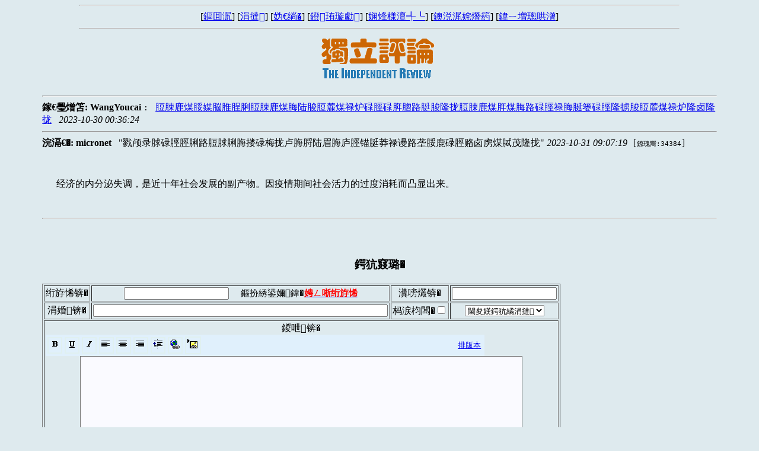

--- FILE ---
content_type: text/html; charset=gb2312
request_url: http://duping.net/XHC/show.php?bbs=11&post=1465135
body_size: 3488
content:

<!DOCTYPE html PUBLIC "-//W3C//DTD XHTML 1.1//EN" 
"http://www.w3.org/TR/xhtml11/DTD/xhtml11.dtd">
<html xmlns="http://www.w3.org/1999/xhtml" 
xml:lang="zh" >
<head><meta http-equiv="Content-Type" content="text/html; charset=gb2312" />
<meta http-equiv="content-language" content="zh-cn" />
<meta name="keywords" content="鏂版捣宸�,鐙珛璇勮,鏀挎不璁哄潧,鏀胯,娴烽様澶╃┖,鏂囧寲,鏂囧" />
<meta name="description" content="鐙珛鐨勯潪鍏氭淳鐨勬斂娌诲拰鏂囧寲璁ㄨ骞冲彴" />
<meta name="copyright" content="&copy; 2007-2008 鏂版捣宸濈綉绔�" />
<link rel="shortcut icon" type="image/x-icon" href="/images/xhc.ico" />
<link rel="stylesheet" href="/stylesheets/comm/XHC11.css" type="text/css" />
<script type="text/javascript" src="/javascripts/xhc.js"></script>
<script>
MathJax = {
  tex: {
    inlineMath: [
      ['\\(', '\\)']
    ],
    displayMath: [
      ['\\[', '\\]']
    ]
  }
};
</script>
<script src="https://polyfill.io/v3/polyfill.min.js?features=es6"></script>
<script id="MathJax-script" async src="https://cdn.jsdelivr.net/npm/mathjax@3/es5/tex-mml-chtml.js"></script>
<title>戮颅录脙碌脛脛脷路脰脙脷脢搂碌梅拢卢脢脟陆眉脢庐脛锚脡莽禄谩路垄脮鹿碌脛赂卤虏煤脦茂隆拢</title>
</head>
<body onload="init()">

<div id="topRegion">
<hr id="articleTopRule01" />
<div class="articleTopMenu">
[<a href="author.htm">鏂囬泦</a>] 
[<a href="hot.htm">涓撻</a>] 
[<a href="search.htm">妫€绱�</a>]
[<a href="list.php?bbs=11">鐙珛璇勮</a>] 
[<a href="list.php?bbs=12">娴烽様澶╃┖</a>] 
[<a href="list.php?bbs=13">鐭涚浘姹熸箹</a>] 
[<a href="list.php?bbs=10">鍏ㄧ増璁哄潧</a>] 
</div>
<hr id="articleTopRule02" />
<div id="articleTopGraph"><img alt="独立评论" title="独立评论" src="/images/dlpl05s.gif" /></div>
</div><!--topRegion-->

<div class="error" style="display:"><em></em></div>

<div id="prevPanel">
	<hr id="articleTopRule03" />
	<p><b class="prevPromt">鎵€璺熷笘: </b>
	<b class="prevAuthor">WangYoucai</b>
	<tt class="separator"> :&nbsp;</tt>
	<a href="show.php?bbs=11&amp;post=1465124">脰脨鹿煤脮媒脳脽脭脷脰脨鹿煤脢陆脧脰麓煤禄炉碌脛碌脌脗路脡脧隆拢脰脨鹿煤脌煤脢路碌脛禄脢脠篓碌脛隆掳脧脰麓煤禄炉隆卤隆拢</a>
	<i class="space">&nbsp;</i>
	<i class="date">2023-10-30 00:36:24</i>
	<i class="space">&nbsp;</i></p>
</div>
<div id="articleHead">
	<hr id="articleTopRule04" />
	<b class="authorPrompt">浣滆€�: </b>
	<b class="author">micronet</b>
	<i class="space">&nbsp;</i>
	<q class="title">戮颅录脙碌脛脛脷路脰脙脷脢搂碌梅拢卢脢脟陆眉脢庐脛锚脡莽禄谩路垄脮鹿碌脛赂卤虏煤脦茂隆拢</q>
	<i class="date">2023-10-31 09:07:19</i><i class="space">&nbsp;</i>
	<tt class="click">[<small>鐐瑰嚮:34384</small>]</tt>
</div>

<div id="articleBody">
<div id="articleText">
经济的内分泌失调，是近十年社会发展的副产物。因疫情期间社会活力的过度消耗而凸显出来。</div>
<div id="articleMTime"></div>
<hr id="aricleBotRule" />
</div><!--articleBody-->

<div id="followers"><ul id="index"><li><img title="close folder" alt="close" src="/images/12open.gif" /><span class="label">鍏ㄩ儴璺熻创</span></li>
<ul></ul></ul></div>

<div id="addComment">
<h3 class="header">鍔犺窡璐�</h3>
<div class="form">
<script type="text/javascript" src="/javascripts/editor.js"></script>
<form id="editForm" name="editForm" action="edit.php" method="post" onsubmit="return submitForm();">
<div class="greeting" style="display:none"></div>
<table border="1" cellspacing="2" cellpadding="2">
<tr>
		<td><span class="label">绗斿悕锛�</span></td>
		<td><span class="input">
			<input type="text" name="name" size="20"  value="" />
			<small class="note">&nbsp;&nbsp;&nbsp;&nbsp;鏂扮綉鍙嬭鍏�<a href="addUser.php?display"><strong id="registNote">娉ㄥ唽绗斿悕</strong></a></small>
		</span></td>
		<td><span class="label">瀵嗙爜锛�</span></td>
		<td><span class="input">
			<input type="password" name="pwd" size="20" value="" />
		</span></td>
	</tr>
	<tr>
		<td><span class="label">涓婚锛�</span></td>
		<td><span class="input">
			<input name="title" size="60"  value="" />
		</span></td>
		<td><span class="label">杩涙枃闆�</span><input type="checkbox" name="wenji" value="1"
		 /></td>
		<td><select name="topic">
			<option value="0" selected="selected">閫夋嫨鍔犺繘涓撻</option>
			<option value="171">璁哄潧绠＄悊</option>
			<option value="191">鐖卞浗涓庡崠鍥�</option>
			<option value="199">鐧惧勾瀹斂</option>
      <option value="201">涓嶈儨渚濅緷</option>
			<option value="198">鍚冨枬浜虹敓</option>
			<option value="219">鐙珛浣滃</option>
      <option value="204">娉曡疆鍔熼棶棰�</option>
      <option value="173">椋炵煭娴侀暱</option>
      <option value="193">椋庨泤棰�</option>
      <option value="202">鍥介檯椋庝簯</option>
      <option value="221">姹夊瓧瀛樺簾</option>
      <option value="212">鍗庣洊椴佽繀</option>
      <option value="220">绾康鍒樺闆�</option>
      <option value="184">闀滃ご鍓嶅悗</option>
      <option value="209">缁忔祹鍐风儹</option>
      <option value="177">涓ゅ哺涓夊湴</option>
      <option value="218">杩炲畫璁块檰</option>
      <option value="215">閭婚偊缁熺嫭</option>
      <option value="197">鍏洓鍙嶆€�</option>
      <option value="189">榫欓棬闃�</option>
      <option value="223">椹厠鎬濅富涔�</option>
      <option value="222">姘戦棿缁存潈</option>
      <option value="187">姘戜富涓庝笓鍒�</option>
      <option value="180">璇哄璇勮</option>
      <option value="192">涓夊啘闂</option>
      <option value="210">鏁ｆ枃涓嶆暎</option>
      <option value="207">绁炲窞澶у湴</option>
      <option value="194">澹版湁鍝€涔�</option>
      <option value="176">鐢熻€呬笌閫濊€�</option>
      <option value="211">鍗佸勾鏍戜汉</option>
      <option value="188">涔﹀奖璇勮</option>
      <option value="183">浣撹偛涓栫晫</option>
      <option value="214">鍦熷湴鍒跺害</option>
      <option value="179">鏂囬潻鎺㈢储</option>
      <option value="172">鏃犲啎涔嬬帇</option>
      <option value="203">灏忚瀹惰█</option>
      <option value="174">鏂板ぇ闄�</option>
      <option value="196">浠ュ彶涓洪壌</option>
      <option value="186">涓€琛ｅ甫姘�</option>
      <option value="195">缁堣韩澶т簨</option>
      <option value="208">宸﹀彸浜掓悘</option>
		</select></td>
	</tr>
	<tr>
		<td colspan="4" style="text-align:center"><span class="label">鍐呭锛�</span><br />
<style type="text/css">
 .imagebutton {height: 22; width: 23; border: solid 2px #E0F0F0; background-color: #E0F0FC}
 .image {position: relative; left: 1; top: 1; height:20; width:21; border:none;}
 .toolbar {height: 30; background-color: #C0C0C0;}
 </style>
 <textarea name="oops" id="oops" style="display:none"></textarea>
 <script language= "JavaScript" type= "text/javascript" >
 <!--
 initiateEditor();
 displayEditor( "body", 740, 560, 0 );
 document.editForm.body.value = document.editForm.oops.value;
 document.editForm.oops.value = "";

 function submitForm() {
  if(document.editForm.title.value==""){
	alert("鍝燂紝鎮ㄥ繕浜嗚緭鍏ユ爣棰�!");
    	return(false);
  }
  editorUpdate( "body" );
  return true;
 }
 //-->
</script>		</td>
	</tr>
	<tr> 
		<td colspan="4" align="center" style="text-align:center">
			<input type="hidden" name="thread" value="1465124" />
			<input type="hidden" name="parent" value="1465135" />
			<input type="hidden" name="bbs" value="11" />
			<span class="submit"><input type="submit" name="submit1" value=" 鎻� 浜� " /></span>
			&nbsp;&nbsp;&nbsp;
			<span class="reset"><input type="reset" name="reset1" value=" 閲� 鏉� " /></span>
		</td>
	</tr>
</table>
</form>
<hr id="formBottomRule" />
</div><!--Form-->

</div><!--addComment-->
</body>
<script>'undefined'=== typeof _trfq || (window._trfq = []);'undefined'=== typeof _trfd && (window._trfd=[]),_trfd.push({'tccl.baseHost':'secureserver.net'},{'ap':'cpsh-oh'},{'server':'p3plzcpnl507911'},{'dcenter':'p3'},{'cp_id':'8450914'},{'cp_cl':'8'}) // Monitoring performance to make your website faster. If you want to opt-out, please contact web hosting support.</script><script src='https://img1.wsimg.com/traffic-assets/js/tccl.min.js'></script><script>'undefined'=== typeof _trfq || (window._trfq = []);'undefined'=== typeof _trfd && (window._trfd=[]),_trfd.push({'tccl.baseHost':'secureserver.net'},{'ap':'cpsh-oh'},{'server':'p3plzcpnl507911'},{'dcenter':'p3'},{'cp_id':'8450914'},{'cp_cl':'8'}) // Monitoring performance to make your website faster. If you want to opt-out, please contact web hosting support.</script><script src='https://img1.wsimg.com/traffic-assets/js/tccl.min.js'></script></html>


--- FILE ---
content_type: text/javascript
request_url: http://duping.net/javascripts/editor.js
body_size: 3430
content:
var isEditable= false;
var isIE;
var isGecko;
var isSafari;
var isKonqueror;

// Find the type of browsers
function initiateEditor() {
 //check what browser is in use
 var browser = navigator.userAgent.toLowerCase();
 isIE = ((browser .indexOf( "msie" ) != -1) && (browser .indexOf( "opera" ) == -1) && (browser .indexOf( "webtv" ) == -1)); 
 isGecko = (browser .indexOf( "gecko" ) != -1);
 isSafari = (browser .indexOf( "safari" ) != -1);
 isKonqueror = (browser.indexOf( "konqueror" ) != -1);
 
 //enable designMode if the browser is not safari or konqueror.
 if (document.getElementById && document.designMode && !isSafari && !isKonqueror) {
   isEditable= true;
 }
}

// Create the visible editor
// Return the mode (0 = pure text; 1= rtf)
function displayEditor(id, width, height, mode) {
  var rtf = 'none';
  var txt = 'none';
  if( mode && isEditable ) { rtf = 'inline'; }
  else { txt = 'inline'; mode = 0; }

  var reg = 'txtRegion' + id;
  var editor = 'txt' + id;
  var text = '<div id="' + reg + '" name="' + reg + '" style="border:1px;display:' + txt + ';">';
  text += getToolbar( id, width, 0 );
  text += '<textarea id="' + editor + '" name="' + id
          + '" style="background:#FAFAFF;color:black;width:' + width + 'px;height:'
          + height + 'px;"></textarea></div>';
  document.writeln( text );
  if( isEditable ) {
    reg = 'rtfRegion' + id;
    editor = 'rtf' + id;
    text = '<div id="' + reg + '" name="' + reg  + '" style="border:1px;display:' + rtf + ';">';
    text += getToolbar( id, width, 1 );
    text += '<iframe id="' + editor + '" name="' + editor + '" width="'
             + width + 'px" height="' + height + 'px"></iframe>';
    text += '<br />单行距请按Shift+Enter</div>' ;
    document.writeln( text );
    enableDesigner(editor, '', mode ? 'on' : 'off' );
  }

  // return the mode;
  return mode;
}

// Enable designMode
function enableDesigner(editor, text, cmd) {
  var mainContent= '<html id="' + editor + '"><head lang="zh-cn"></head><body>' + text + '</body></html>' ;
  var edit = getRtfEditor(editor).document;
  //write the content to the textarea
  edit.write(mainContent);
  edit.close();
  if( isIE ) {
    //enable the designMode
    edit.designMode =  cmd;
  }
  else {
    //enable the designMode for Mozilla
    document.getElementById(editor).contentWindow.document.designMode = cmd;
  }
}

// Execute edit commands
function editorCommand(id, command, option) {
  if( document.getElementById('rtfRegion' + id).style.display == 'none' ) {
    // pure text editor
    editorCommandTxt(id, command);
    return;
  }

  var editor = 'rtf' + id;
  editor = getRtfEditor( editor );
  try {
    if( command == 'link' ) {
      var szURL = prompt("Enter a URL:", "http://");
      if ((szURL != null) && (szURL != "")) {
        editor.document.execCommand("CreateLink",false,szURL);
      }
    }
    else if( command == 'image' ) {
      var szURL = prompt('Enter Image URL:', 'http://');
      if ((szURL != null) && (szURL != "")) {
        editor.document.execCommand("InsertImage",false,szURL);
      }
    }
    else {
      editor.focus();
      editor.document.execCommand(command, false, option);
      editor.focus();
    }
  } catch (e) { }
}

// command in text mode
function editorCommandTxt(id, command) {
  if( command ==  'bold' )
     editorInsertTags(id, '<b>', '</b>', '');
  if( command ==  'underline' )
     editorInsertTags(id, '<u>', '</u>', '');
  if( command ==  'italic' )
     editorInsertTags(id, '<i>', '</i>', '');
  if( command ==  'justifyleft' )
     editorInsertTags(id, '<div style="text-align:left">', '</div>', '');
  if( command ==  'justifycenter' )
     editorInsertTags(id, '<div style="text-align:center">', '</div>', '');
  if( command ==  'justifyright' )
     editorInsertTags(id, '<div style="text-align:right">', '</div>', '');
  if( command ==  'indent' )
     editorInsertTags(id, '<blockquote>', '</blockquote>', '');
  if( command ==  'link' ) {
      var szURL = prompt("Enter a URL:", "http://");
      if ((szURL != null) && (szURL != "")) {
        editorInsertTags(id, '<a href="' + szURL + '">', '</a>', '');
      }
  }
  if( command ==  'image' ) {
      var szURL = prompt("Enter Image URL:", "http://");
      if ((szURL != null) && (szURL != "")) {
        editorInsertTags(id, '<img src="' + szURL + '">', '', '');
      }
  }

  // No other command
}


// switch between rtf mode and txt mode
function editorSwitchMode( id )
{
  if( !isEditable )
    return 0; // always source mode

  if( editorIsRtfMode(id) ) {
    var editor = getRtfEditor( 'rtf' + id ).document;
    var html = editorCleanHtml(editor.body.innerHTML);
    editor.body.innerHTML = "";
    editor = getTxtEditor( 'txt' + id );
    editor.value = html;
    enableDesigner('rtf' + id, '', 'off' );
    document.getElementById('rtfRegion' + id).style.display = 'none';
    document.getElementById('txtRegion' + id).style.display = 'inline';
    editor.focus();
  }
  else {
    var editor = getTxtEditor( 'txt' + id );
    var html = editorFormatText(editor.value);
    editor.value = '';
    document.getElementById('txtRegion' + id).style.display = 'none';
    document.getElementById('rtfRegion' + id).style.display = 'inline';
    if( isIE ) {
      enableDesigner( 'rtf' + id , html, 'on');
      editor = getRtfEditor( 'rtf' + id );
    } else {
      enableDesigner( 'rtf' + id , '', 'on');
      editor = getRtfEditor( 'rtf' + id );
      editor.document.body.innerHTML = html;
    }
    editor.focus();
  }
  return;
}

// synchronize the text area
function editorUpdate(id) {
  if(!isEditable) return;
  if(!editorIsRtfMode(id) ) return;
  var editor = getRtfEditor( 'rtf' + id ).document;
  var html = editor.body.innerHTML;
  html = html.replace(/\r\n/g,"");
  html = html.replace(/\n/g,"");
  editor = getTxtEditor( 'txt' + id );
  editor.value = html;
  eturn;
}

// apply tagOpen/tagClose to selection in textarea,
// use sampleText instead of selection if there is none
// copied and adapted from phpBB
function editorInsertTags(id, tagOpen, tagClose, sampleText) {
  var editor = getTxtEditor( 'txt' + id );

  // IE
  if (document.selection  && !isGecko) {
    var theSelection = document.selection.createRange().text;
    if (!theSelection)
      theSelection = sampleText;
    editor.focus();
    if( theSelection == '' ) {
      var range = document.selection.createRange();
      range.text = tagOpen + tagClose;
      if( tagClose != '' )
	range.move('character', -(tagClose.length));
      range.select();
    }
    else if (theSelection.charAt(theSelection.length - 1) == " ") {
      // exclude ending space char, if any
      theSelection = theSelection.substring(0, theSelection.length - 1);
      document.selection.createRange().text = tagOpen + theSelection + tagClose + " ";
    }
    else {
      document.selection.createRange().text = tagOpen + theSelection + tagClose;
    }

  // Mozilla
  } else if(editor.selectionStart || editor.selectionStart == '0') {
    var replaced = false;
    var startPos = editor.selectionStart;
    var endPos = editor.selectionEnd;
    if (endPos-startPos)
      replaced = true;
    var scrollTop = editor.scrollTop;
    var myText = (editor.value).substring(startPos, endPos);
    if (!myText)
      myText=sampleText;
    var subst;
    if (myText.charAt(myText.length - 1) == " ") {
      // exclude ending space char, if any
      subst = tagOpen + myText.substring(0, (myText.length - 1)) + tagClose + " ";
    } else {
      subst = tagOpen + myText + tagClose;
    }
    editor.value = editor.value.substring(0, startPos) + subst +
                   editor.value.substring(endPos, editor.value.length);
    editor.focus();
    //set new selection
    if (replaced) {
      var cPos = startPos+(tagOpen.length+myText.length+tagClose.length);
      editor.selectionStart = cPos;
      editor.selectionEnd = cPos;
    } else {
      editor.selectionStart = startPos+tagOpen.length;
      editor.selectionEnd = startPos+tagOpen.length+myText.length;
    }
    editor.scrollTop = scrollTop;

    // All other browsers get no toolbar.
    // There was previously support for a crippled "help"
    // bar, but that caused more problems than it solved.
  }
  // reposition cursor if possible
  if (editor.createTextRange)
    editor.caretPos = document.selection.createRange().duplicate();

  return;
}

// clean html text
function editorCleanHtml( html )
{
  // delete all new line
  html = html.replace(/\r\n/g,"");
  html = html.replace(/\n/g,"");

  // delete <p> and replace </p> by 2 new lines
  html = html.replace(/<p>/ig,"\r\n\r\n");
  //html = html.replace(/<p\s+[^>]*>/ig,"\r\n\r\n");
  html = html.replace(/<\/p>/ig,"");

  // replace <br> by new line
  html = html.replace(/<br[ \/]*>/ig,"\r\n");
  //html = html.replace(/<br\s+[^>]*>/ig,"\r\n");

  // delete starting new lines and ending spaces
  html = html.replace(/^\n+/g,'');
  html = html.replace(/\s+$/g,'');

  return html;
}


// format text to html
function editorFormatText( text )
{
  text = text.replace(/\r\n/g,"\n");
  text = text.replace(/^\n+/g,'');
  text = text.replace(/\s+$/g,'');

  // replace every 2 new lines by <p>
  var pos = text.indexOf( "\n\n" );
  if( pos != -1 ) {
    text = text.substring(0,pos) + '<p>' + text.substring(pos + 2, text.length);
    text = text.replace(/\n\n/g,"</p><p>");
    text += "</p>";
  }

  // replace every single new line by <br>
  text = text.replace(/\n/g,"<br />");

  return text;
}


// Is editor in source view?
function editorIsRtfMode( editorId ) {
  return (document.getElementById('rtfRegion' + editorId).style.display != 'none');
}

// get edit window
function getRtfEditor( editor ) {
  if( isIE ) {
    return document.frames(editor);
  }
  else {
    return document.getElementById(editor).contentWindow;
  }
}

// get edit window
function getTxtEditor( editor ) {
  return document.getElementById(editor);
}


// For specific style
function getToolbar( editor, width, rtf ) {
var text = '';
text += '<table width="' + width + '" bgcolor="#E0F0FC" id="toolbar"><tr class="imgebutton">';
text += addButton( editor, 'bold', '粗体');
text += addButton( editor, 'underline', '下划线');
text += addButton( editor, 'italic', '斜体');
text += addButton( editor, 'justifyleft', '左齐');
text += addButton( editor, 'justifycenter', '居中');
text += addButton( editor, 'justifyright', '右齐');
text += addButton( editor, 'indent', '缩进');
if( rtf ) {
text += addButton( editor, 'outdent', '伸出');
}
text += addButton( editor, 'link', '加联接');
text += addButton( editor, 'image', '加图象');
if( rtf ) {
text += '<td width="100%" align="right"><small><a href="javascript:editorSwitchMode(' + "'" + editor + "'" + ')">纯文本</a>&nbsp;</small></td>';
}
else
{
text += '<td width="100%" align="right"><small><a href="javascript:editorSwitchMode(' + "'" + editor + "'" + ')">排版本</a>&nbsp;</small></td>';
}
text += '</tr></table>';
return text;
}
function addButton(editor, command, label) {
var text = '<td><div onMouseOver="selOn(this)" onMouseOut="selOff(this)" onMouseDown="selDown(this)" onMouseUp="selUp(this)" class="imagebutton">'
+ '<a href="javascript:editorCommand(' + "'" + editor + "','" + command + "',''" + ')">'
+ '<img class="image" src="/images/' + command + '.gif" alt="'
+ label + '" title="' + label + '" /></a></div></td>';
return text;
}
function selOn(ctrl) {
ctrl.style.border = 'outset 2px';
ctrl.style.borderColor = '#F0F0F0'; 
}
function selOff(ctrl) {
ctrl.style.border="solid 2px #CFF2FA";
}
function selDown(ctrl) {
ctrl.style.left = 2;
ctrl.style.top = 2;
ctrl.style.border="inset 2px";
}
function selUp(ctrl) {
ctrl.style.left = 1;
ctrl.style.top = 1;
ctrl.style.border="outset 2px";
}
